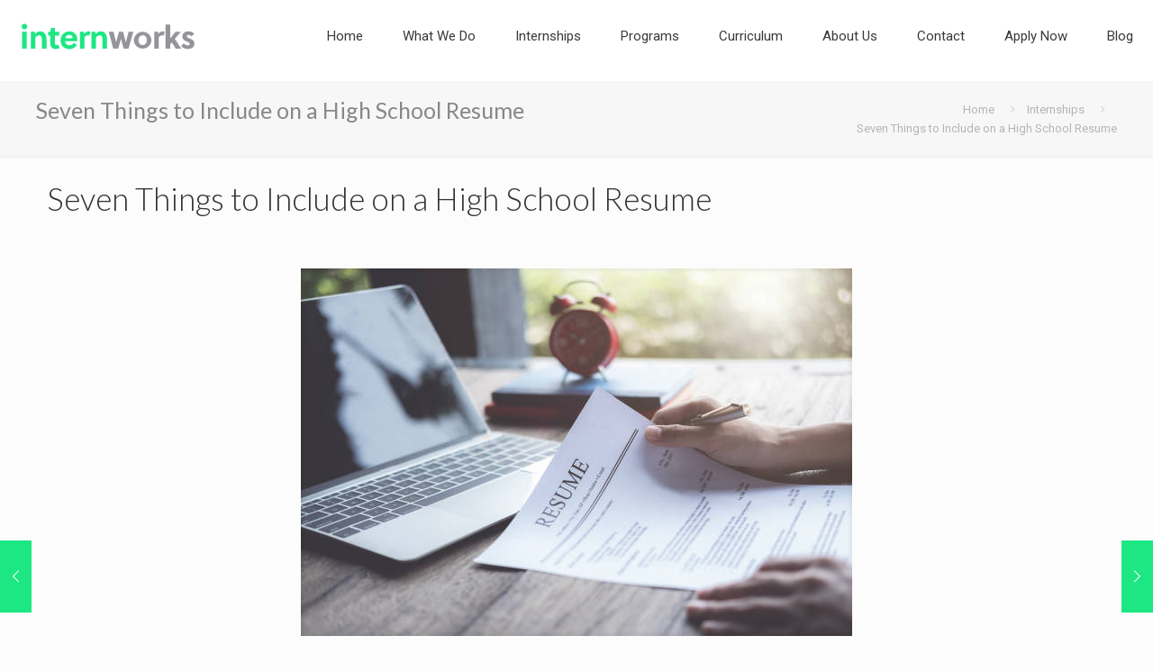

--- FILE ---
content_type: image/svg+xml
request_url: https://internworks.com/wp-content/uploads/2020/12/InternWorks_Web_Logo_gray.svg
body_size: 960
content:
<svg id="Layer_1" data-name="Layer 1" xmlns="http://www.w3.org/2000/svg" viewBox="0 0 118.03 21.89"><defs><style>.cls-1{fill:#1ce783;}.cls-2{fill:#939598;}</style></defs><path class="cls-1" d="M11,7.84l.23,1.52a4.18,4.18,0,0,1,3.45-1.77,3.78,3.78,0,0,1,3,1.45,6.58,6.58,0,0,1,1,4.15V19h-3V13.34A5.68,5.68,0,0,0,15.26,11a1.52,1.52,0,0,0-1.48-.78,2.91,2.91,0,0,0-2.41,1.41V19h-3V7.84Z"/><path class="cls-1" d="M24.14,10.33v4.32a7.53,7.53,0,0,0,0,.95c.09.65.34,1.06,1,1.06a2.65,2.65,0,0,0,1.2-.32l.93,2.22a5.63,5.63,0,0,1-2.64.65,3.21,3.21,0,0,1-3.3-2.39A6.55,6.55,0,0,1,21.14,15V10.33H19.81V7.84h1.33l.46-2.45h2.54V7.84H27v2.49Z"/><path class="cls-1" d="M30.86,14.14a2.79,2.79,0,0,0,2.79,2.66,3.15,3.15,0,0,0,2.9-1.65l2,1.34a5.56,5.56,0,0,1-5.08,2.72,5.37,5.37,0,0,1-5.62-5.13,5,5,0,0,1,0-.55A5.71,5.71,0,0,1,33.3,7.59h.19a5.1,5.1,0,0,1,5.36,4.82c0,.11,0,.21,0,.31a8.44,8.44,0,0,1-.14,1.42Zm4.91-2.05a2.15,2.15,0,0,0-2.14-2.16h-.08A2.52,2.52,0,0,0,31,12.09Z"/><path class="cls-1" d="M43.42,9.32A3.09,3.09,0,0,1,46,7.59a4.16,4.16,0,0,1,1.44.25l-.72,2.62a2.18,2.18,0,0,0-1.06-.25,2.44,2.44,0,0,0-2.09,1.22V19h-3V7.84h2.6Z"/><path class="cls-1" d="M50.67,7.84l.23,1.52a4.18,4.18,0,0,1,3.45-1.77,3.78,3.78,0,0,1,3,1.45,6.52,6.52,0,0,1,1,4.15V19h-3V13.34A5.65,5.65,0,0,0,55,11a1.52,1.52,0,0,0-1.48-.78,2.91,2.91,0,0,0-2.41,1.41V19h-3V7.84Z"/><path class="cls-2" d="M70.63,14.71h.06l1.76-6.87h3.13L72.38,19H69.21l-1.75-6.4h0L65.64,19H62.41l-3-11.12H62.6l1.65,6.89h0l1.93-6.89h2.64Z"/><path class="cls-2" d="M87.5,13.4a5.83,5.83,0,0,1-11.65,0,5.83,5.83,0,0,1,11.65,0Zm-5.81-3.23c-1.65,0-2.77,1.41-2.77,3.23s1.12,3.23,2.77,3.23,2.74-1.41,2.74-3.23S83.34,10.17,81.69,10.17Z"/><path class="cls-2" d="M92.07,9.32a3.09,3.09,0,0,1,2.6-1.73,4.1,4.1,0,0,1,1.43.25l-.71,2.62a2.18,2.18,0,0,0-1.06-.25,2.44,2.44,0,0,0-2.09,1.22V19h-3V7.84h2.6Z"/><path class="cls-2" d="M103.36,19l-2.56-4.12-1.08,1.25V19h-3V3.1h3v9.26h0l3.6-4.52h3.42l-4,4.65L107,19Z"/><path class="cls-2" d="M113.86,10.86a3.47,3.47,0,0,0-2.2-.93c-.57,0-1.07.32-1.07.85,0,.7.82,1.06,1.75,1.44,1.44.59,3.26,1.31,3.26,3.42,0,2.45-2.12,3.57-4.27,3.57a6.18,6.18,0,0,1-4.49-1.9l1.72-1.77a3.56,3.56,0,0,0,2.62,1.31c.61,0,1.41-.3,1.41-1s-1-1.12-2.11-1.6c-1.33-.57-2.79-1.34-2.79-3.28,0-2.26,1.94-3.4,4-3.4A5.49,5.49,0,0,1,115.51,9Z"/><rect class="cls-1" x="2.66" y="7.82" width="3.02" height="11.14"/><circle class="cls-1" cx="4.2" cy="4.44" r="1.77"/></svg>